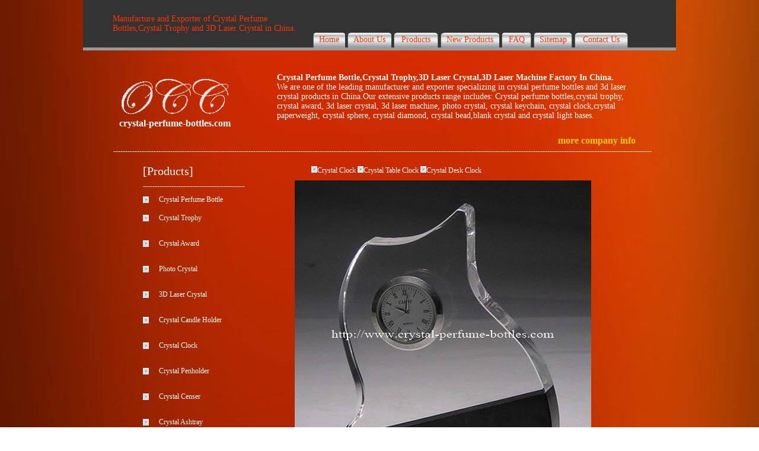

--- FILE ---
content_type: text/html
request_url: http://crystal-perfume-bottles.com/Products/Crystal_Clock/Crystal_Clock001.html
body_size: 23841
content:
<!DOCTYPE html PUBLIC "-//W3C//DTD XHTML 1.0 Transitional//EN" "http://www.w3.org/TR/xhtml1/DTD/xhtml1-transitional.dtd">
<html xmlns="http://www.w3.org/1999/xhtml">
<head>
<meta http-equiv="Content-Type" content="text/html; charset=utf-8" />
<title>Crystal Clock, Crystal Corporate Items, Crystal Table Clock, Crystal Desk Clock-China Crystal Clock Manufacturer and Exporter-Oriental Crystalex Craft Co., Ltd.
</title>
<meta name="description" content="Oriental Crystalex China Offers Crystal Clock, Crystal Corporate Items, Crystal Table Clock, Crystal Desk Clock, Crystal Anniversary Clock, Advertising Crystal Clock, Crystal Clock with Engraving, 3D Laser Crystal Clock.">
<meta name="keywords" content="Crystal Clock, Crystal Corporate Items, Crystal Table Clock, Crystal Desk Clock, Crystal Anniversary Clock, Advertising Crystal Clock, Crystal Clock with Engraving, 3D Laser Crystal Clock, China Crystal Clock, Crystal Clock Manufacturer, Crystal Clock Factory, Crystal Clock Exporter, Crystal Clock Wholesales.">
<meta http-equiv="Content-Language" content="en" /> 
<meta name="robots" content="ALL" /> 
<meta name="distribution" content="global" /> 
<meta name="rating" content="General" /> 
<meta name="classification" content="Gifts" /> 
<meta name="subject" content="Products" /> 
<meta name="page-type" content="Products" />
<meta name="netinsert" content="0.0.1.2.3.1">
<style type="text/css">
<!--
#Layer1 {
	position:absolute;
	left:143px;
	top:384px;
	width:79px;
	height:20px;
	z-index:1;
}
a:link {
	text-decoration: none;
}
a:visited {
	text-decoration: none;
}
a:hover {
	text-decoration: underline;
	color: #666666;
}
a:active {
	text-decoration: none;
	color: #000000;
}
body {
	margin-top: 0px;
	margin-bottom: 0px;
	background-image: url(../../images/beijing.jpg);
	margin-left: 0px;
	margin-right: 0px;
}
a {
	font-family: Times New Roman, Times, serif;
}
body,td,th {
	font-family: Times New Roman, Times, serif;
}
.STYLE76 {font-size: 14px}
.STYLE78 {color: #FF6633}
.STYLE79 {
	font-size: 16px;
	color: #FFFFFF;
	font-weight: bold;
}
.STYLE80 {
	font-size: 16px;
	color: #FFCC00;
	font-weight: bold;
}
.STYLE83 {font-size: 16px; color: #FFFFFF; }
.STYLE84 {
	color: #666666;
	font-size: 10px;
}
#Layer2 {
	position:absolute;
	left:40px;
	top:283px;
	width:202px;
	height:21px;
	z-index:1;
}
.STYLE92 {color: #FFFFFF}
.STYLE93 {font-size: 14px; color: #FF3300; }
.STYLE96 {font-size: 12px;}
.STYLE98 {color: #FFFFFF; font-size: 20px; }
.STYLE109 {font-size: 12px; }
.STYLE115 {color: #FFFFFF; font-size: 12px; }
.STYLE117 {font-size: 14px; color: #FFFFFF; }
-->
</style>
</head>

<body>
<table width="1000" border="0" align="center" cellpadding="0" cellspacing="0">
  <!--DWLayoutTable-->
  <tr>
    <td height="80" colspan="5" valign="top" class="STYLE78"><table width="100%" border="0" align="center" cellpadding="0" cellspacing="0" bgcolor="#333333">
      <!--DWLayoutTable-->
      <tr>
        <td width="50" height="55">&nbsp;</td>
        <td width="327" rowspan="2" valign="middle"><span class="STYLE93">Manufacture and Exporter of Crystal Perfume Bottles,Crystal Trophy and 3D Laser Crystal in China.</span></td>
      <td width="11">&nbsp;</td>
        <td width="612">&nbsp;</td>
      </tr>
      
      
      <tr>
        <td height="25">&nbsp;</td>
        <td>&nbsp;</td>
        <td valign="top"><table width="100%" border="0" cellpadding="0" cellspacing="0">
          <!--DWLayoutTable-->
          <tr>
            <td width="55" height="25" align="center" valign="middle" background="../../images/home01.gif" class="STYLE93"><a href="../../Home.html" class="STYLE93">Home</a></td>
                <td width="3" valign="top" class="STYLE93"><table width="100%" border="0" cellpadding="0" cellspacing="0">
                    <!--DWLayoutTable-->
                    <tr>
                      <td width="2" height="25" class="STYLE76">&nbsp;</td>
                    </tr>
                </table></td>
                <td width="75" align="center" valign="middle" background="../../images/home02.gif" class="STYLE93"><a href="../../About_us.html" class="STYLE93">About Us</a></td>
                <td width="3" valign="top" class="STYLE93"><table width="100%" border="0" cellpadding="0" cellspacing="0">
                    <!--DWLayoutTable-->
                    <tr>
                      <td width="2" height="25" class="STYLE76">&nbsp;</td>
                    </tr>
                </table></td>
                <td width="75" align="center" valign="middle" background="../../images/home02.gif" class="STYLE93"><a href="../../Products.html" class="STYLE93">Products</a></td>
                <td width="3" valign="top" class="STYLE93"><table width="100%" border="0" cellpadding="0" cellspacing="0">
                    <!--DWLayoutTable-->
                    <tr>
                      <td width="2" height="25" class="STYLE76">&nbsp;</td>
                    </tr>
                </table></td>
                <td width="100" align="center" valign="middle" background="../../images/home03.gif" class="STYLE93"><a href="../../New_Products.html" class="STYLE93">New Products</a></td>
                <td width="3" valign="top" class="STYLE93"><table width="100%" border="0" cellpadding="0" cellspacing="0">
                    <!--DWLayoutTable-->
                    <tr>
                      <td width="2" height="25" class="STYLE76">&nbsp;</td>
                    </tr>
                </table></td>
                <td width="50" align="center" valign="middle" background="../../images/home04.gif" class="STYLE93"><a href="../../FAQ.html" class="STYLE93">FAQ</a></td>
                <td width="3" valign="top" class="STYLE93"><table width="100%" border="0" cellpadding="0" cellspacing="0">
                    <!--DWLayoutTable-->
                    <tr>
                      <td width="2" height="25" class="STYLE76">&nbsp;</td>
                    </tr>
                </table></td>
                <td width="65" align="center" valign="middle" background="../../images/home05.gif" class="STYLE93"><a href="../../Sitemap.html" class="STYLE93">Sitemap</a></td>
                <td width="3" valign="top" class="STYLE93"><table width="100%" border="0" cellpadding="0" cellspacing="0">
                    <!--DWLayoutTable-->
                    <tr>
                      <td width="2" height="25" class="STYLE76">&nbsp;</td>
                    </tr>
                </table></td>
                <td width="90" align="center" valign="middle" background="../../images/home06.gif" class="STYLE93"><a href="../../Contact_Us.html" class="STYLE93">Contact Us</a></td>
                <td width="82">&nbsp;</td>
              </tr>
          
          
          
          
          
          
          
          
        </table></td>
      </tr>
      
      
      
      
      
      
      
      
      
      
      
      
      
      
      
      
      
      
      
      
      
      
      
      
      
      
      
      
      
      
      
      
      
      
      
      
      
      
      
      
      
      
      
      
      
      
      
      
      
      
      
      
      
      
      
      
      
      
      
      
      
      
      
      
      
      
      
      
      
      
      
      
      
      
      
      
      
      
      
      
      
      
      
      
      
      
      
      
      
      
      
      
      
      
      
      
      
      
      
      
      
      
      
      
      
      
      
      
      
      
      
      
      
      
      
    </table></td>
  </tr>
  <tr>
    <td height="5" colspan="5" valign="top"><table width="100%" border="0" cellpadding="0" cellspacing="0" bgcolor="#999999">
      <!--DWLayoutTable-->
      <tr>
        <td width="1000" height="5"></td>
        </tr>
    </table></td>
  </tr>
  <tr>
    <td width="38" height="10"></td>
    <td width="63"></td>
    <td width="175"></td>
    <td width="695"></td>
    <td width="29"></td>
  </tr>
  <tr>
    <td height="152" colspan="5" valign="top"><table width="100%" border="0" cellpadding="0" cellspacing="0">
      <!--DWLayoutTable-->
      <tr>
        <td width="40" height="28">&nbsp;</td>
          <td colspan="2" rowspan="2" valign="top"><table width="100%" border="0" cellpadding="0" cellspacing="0">
              <!--DWLayoutTable-->
              <tr>
                <td width="229" height="97" align="center" valign="bottom"><img src="../../images/logo.gif" width="180" height="59" /></td>
                <td width="19"></td>
              </tr>
              <tr>
                <td height="7"></td>
                <td></td>
              </tr>
              <tr>
                <td height="19" align="center" valign="top"><span class="STYLE79">crystal-perfume-bottles.com</span></td>
                <td></td>
              </tr>
              <tr>
                <td height="4"></td>
                <td></td>
              </tr>
              
            
            
            
            


            
          
          
          
          
          
          
          
          
          
          
          
          
          
          </table></td>
          <td width="39">&nbsp;</td>
          <td width="605">&nbsp;</td>
          <td width="68"></td>
        </tr>
      <tr>
        <td height="99">&nbsp;</td>
        <td>&nbsp;</td>
        <td rowspan="2" valign="top"><span class="STYLE117"><strong>Crystal Perfume Bottle,Crystal Trophy,3D Laser Crystal,3D Laser Machine Factory In China.</strong><br />
            We are one of the leading manufacturer and exporter specializing in crystal perfume bottles and 3d laser<br />
            crystal products in China.Our extensive products range includes: Crystal perfume bottles,crystal trophy,<br />
            crystal award, 3d laser crystal, 3d laser machine, photo crystal, crystal keychain, crystal clock,crystal<br />
          paperweight, crystal sphere, crystal diamond, crystal bead,blank crystal and crystal light bases.</span></td>
          <td></td>
      </tr>
      
      
      
      <tr>
        <td height="6"></td>
          <td width="229"></td>
          <td width="19"></td>
          <td></td>
          <td></td>
        </tr>
      
      
      
        <tr>
          <td height="19"></td>
          <td></td>
          <td colspan="3" valign="top" background="../../About_us.html"><div align="right" class="STYLE80"><a href="../../About_us.html" class="STYLE80">more company info</a></div></td>
          <td></td>
        </tr>
      
      
      
      
      
      
      
      
      
      
      
      
    </table></td>
  </tr>
  <tr>
    <td height="25"></td>
    <td colspan="3" valign="top"><div align="center"><span class="STYLE115">[base64]</span></div></td>
    <td></td>
  </tr>
  
  
  
  
  <tr>
    <td height="522">&nbsp;</td>
    <td>&nbsp;</td>
    <td valign="top"><table width="100%" border="0" cellpadding="0" cellspacing="0">
      <!--DWLayoutTable-->
      <tr>
        <td height="34" colspan="2" align="left" valign="middle"><span class="STYLE98">[Products]</span></td>
        </tr>
      <tr>
        <td height="21" colspan="2" valign="top"><div align="left"><span class="STYLE115">-------------------------------------------</span></div></td>
        </tr>
      <tr>
        <td width="27" height="19" align="left" valign="middle"><strong><em><img src="../../images/home001.gif" width="10" height="11" /></em></strong></td>
          <td width="148" align="left" valign="middle" class="STYLE92"><a href="../Crystal_Perfume_Bottle.html" class="STYLE92"><span class="STYLE96">Crystal Perfume Bottle</span></a></td>
        </tr>
      <tr>
        <td height="19" align="left" valign="middle"><p><strong><em><img src="../../images/home001.gif" width="10" height="11" /></em></strong></p></td>
          <td align="left" valign="middle" class="STYLE92"><a href="../Crystal_Trophy.html" class="STYLE92"><span class="STYLE96">Crystal Trophy</span></a></td>
        </tr>
      <tr>
        <td height="19" align="left" valign="middle"><p><strong><em><img src="../../images/home001.gif" width="10" height="11" /></em></strong></p></td>
          <td align="left" valign="middle" class="STYLE92"><a href="../Crystal_Award.html" class="STYLE92"><span class="STYLE96">Crystal Award</span></a></td>
        </tr>
      <tr>
        <td height="19" align="left" valign="middle"><p class="STYLE92"><strong><em><img src="../../images/home001.gif" width="10" height="11" /></em></strong></p></td>
          <td valign="middle" class="STYLE96"><a href="../Photo_Crystal.html" class="STYLE92">Photo Crystal</a></td>
        </tr>
      <tr>
        <td height="19" align="left" valign="middle"><p><strong><em><img src="../../images/home001.gif" width="10" height="11" /></em></strong></p></td>
          <td align="left" valign="middle" class="STYLE92"><a href="../3D_Laser_Crystal.html" class="STYLE92"><span class="STYLE96">3D Laser Crystal</span></a></td>
        </tr>
      <tr>
        <td height="19" align="left" valign="middle"><p><strong><em><img src="../../images/home001.gif" width="10" height="11" /></em></strong></p></td>
          <td align="left" valign="middle" class="STYLE92"><a href="../Crystal_Candle_Holder.html" class="STYLE92"><span class="STYLE96">Crystal Candle Holder</span></a></td>
        </tr>
      <tr>
        <td height="19" align="left" valign="middle"><p><strong><em><img src="../../images/home001.gif" width="10" height="11" /></em></strong></p></td>
          <td align="left" valign="middle" class="STYLE92"><a href="../Crystal_Clock.html" class="STYLE92"><span class="STYLE96">Crystal Clock</span></a></td>
        </tr>
      <tr>
        <td height="19" align="left" valign="middle"><p><strong><em><img src="../../images/home001.gif" width="10" height="11" /></em></strong></p></td>
          <td align="left" valign="middle" class="STYLE92"><a href="../Crystal_Penholder.html" class="STYLE92"><span class="STYLE96">Crystal Penholder</span></a></td>
        </tr>
      <tr>
        <td height="19" align="left" valign="middle"><p><strong><em><img src="../../images/home001.gif" width="10" height="11" /></em></strong></p></td>
          <td align="left" valign="middle" class="STYLE92"><a href="../Crystal_Censer.html" class="STYLE92"><span class="STYLE96">Crystal Censer</span></a></td>
        </tr>
      <tr>
        <td height="19" align="left" valign="middle"><p><strong><em><img src="../../images/home001.gif" width="10" height="11" /></em></strong></p></td>
          <td align="left" valign="middle" class="STYLE92"><a href="../Crystal_Ashtray.html" class="STYLE92"><span class="STYLE96">Crystal Ashtray</span></a></td>
        </tr>
      <tr>
        <td height="19" align="left" valign="middle"><p><strong><em><img src="../../images/home001.gif" width="10" height="11" /></em></strong></p></td>
          <td align="left" valign="middle" class="STYLE92"><a href="../Crystal_Figurine.html" class="STYLE92"><span class="STYLE96">Crystal Figurine</span></a></td>
        </tr>
      <tr>
        <td height="19" align="left" valign="middle"><p><strong><em><img src="../../images/home001.gif" width="10" height="11" /></em></strong></p></td>
          <td align="left" valign="middle" class="STYLE92"><a href="../Crystal_Sphere.html" class="STYLE92"><span class="STYLE96">Crystal Sph</span><span class="STYLE109">e</span><span class="STYLE96">re</span></a></td>
        </tr>
      <tr>
        <td height="19" align="left" valign="middle"><p><strong><em><img src="../../images/home001.gif" width="10" height="11" /></em></strong></p></td>
          <td align="left" valign="middle" class="STYLE92"><a href="../Crystal_Diamond.html" class="STYLE92"><span class="STYLE96">Crystal Diamond</span></a></td>
        </tr>
      <tr>
        <td height="19" align="left" valign="middle"><p><strong><em><img src="../../images/home001.gif" width="10" height="11" /></em></strong></p></td>
          <td align="left" valign="middle" class="STYLE92"><a href="../Crystal_Keychain.html" class="STYLE92"><span class="STYLE96">Crystal Keychain</span></a></td>
        </tr>
      <tr>
        <td height="19" align="left" valign="middle"><p><strong><em><img src="../../images/home001.gif" width="10" height="11" /></em></strong></p></td>
          <td align="left" valign="middle" class="STYLE92"><a href="../Crystal_Bead.html" class="STYLE92"><span class="STYLE96">Crystal Bead </span></a></td>
        </tr>
      <tr>
        <td height="19" align="left" valign="middle"><p><strong><em><img src="../../images/home001.gif" width="10" height="11" /></em></strong></p></td>
          <td align="left" valign="middle" class="STYLE92"><a href="../Crystal_Photo_Frame.html" class="STYLE92"><span class="STYLE96">Crystal Photo Frame</span></a></td>
        </tr>
      <tr>
        <td height="19" align="left" valign="middle"><p><strong><em><img src="../../images/home001.gif" width="10" height="11" /></em></strong></p></td>
          <td align="left" valign="middle" class="STYLE92"><a href="../Crystal_Wine_Stopper.html" class="STYLE92"><span class="STYLE96">Crystal Wine Stopper</span></a></td>
        </tr>
      <tr>
        <td height="19" align="left" valign="middle"><p><strong><em><img src="../../images/home001.gif" width="10" height="11" /></em></strong></p></td>
          <td align="left" valign="middle" class="STYLE92"><a href="../Crystal_Iceberg.html" class="STYLE92"><span class="STYLE96">Crystal Iceberg</span></a></td>
        </tr>
      <tr>
        <td height="19" align="left" valign="middle"><p><strong><em><img src="../../images/home001.gif" width="10" height="11" /></em></strong></p></td>
          <td align="left" valign="middle" class="STYLE92"><a href="../Crystal_Flower.html" class="STYLE92"><span class="STYLE96">Crystal Flower</span></a></td>
        </tr>
      <tr>
        <td height="19" align="left" valign="middle"><p><strong><em><img src="../../images/home001.gif" width="10" height="11" /></em></strong></p></td>
          <td align="left" valign="middle" class="STYLE92"><a href="../Crystal_Vases.html" class="STYLE92"><span class="STYLE96">Crystal Vases</span></a></td>
        </tr>
      <tr>
        <td height="19" align="left" valign="middle"><p><strong><em><img src="../../images/home001.gif" width="10" height="11" /></em></strong></p></td>
          <td align="left" valign="middle" class="STYLE92"><a href="../Crystal_Led_Base.html" class="STYLE92"><span class="STYLE96">Crystal Led Base</span></a></td>
        </tr>
      <tr>
        <td height="19" align="left" valign="middle"><p><strong><em><img src="../../images/home001.gif" width="10" height="11" /></em></strong></p></td>
          <td align="left" valign="middle" class="STYLE92"><a href="../3D_Laser_Machine.html" class="STYLE92"><span class="STYLE96">3D Laser Machine</span></a></td>
        </tr>
      <tr>
        <td height="15" colspan="2"><div align="left"><span class="STYLE115">-------------------------------------------</span></div></td>
        </tr>
      <tr>
        <td height="22">&nbsp;</td>
          <td>&nbsp;</td>
        </tr>
      
      
      
      
    </table></td>
    <td valign="top"><table width="100%" border="0" cellpadding="0" cellspacing="0">
        <!--DWLayoutTable-->

        <tr>
          <td width="68" height="32">&nbsp;</td>
          <td width="41">&nbsp;</td>
          <td width="468" valign="middle"><span class="STYLE109"><strong><em><img src="../../images/home001.gif" width="10" height="11" /></em></strong><a href="../Crystal_Clock.html" class="STYLE92">Crystal Clock</a><a href="Crystal_Clock002.html" class="STYLE92"></a><a href="Crystal_Clock002.html" class="STYLE92"></a><a href="Crystal_Clock004.html" class="STYLE92"></a><a href="Crystal_Clock003.html" class="STYLE92"></a> <strong><em><img src="../../images/home001.gif" width="10" height="11" /></em></strong><a href="../Crystal_Clock.html" class="STYLE92">Crystal Table Clock</a><a href="Crystal_Clock002.html" class="STYLE92"></a><a href="Crystal_Clock010.html" class="STYLE92"></a> <a href="Crystal_Clock002.html" class="STYLE92"></a><a href="Crystal_Clock004.html" class="STYLE92"></a><strong><em><img src="../../images/home001.gif" width="10" height="11" /></em></strong><a href="../Crystal_Clock.html" class="STYLE92">Crystal Desk Clock</a></span></td>
          <td width="17">&nbsp;</td>
          <td width="101">&nbsp;</td>
        </tr>
        <tr>
          <td height="445">&nbsp;</td>
          <td colspan="3" align="center" valign="middle"><a href="../Crystal_Clock.html"><img src="d/OCN-CC001.jpg" width="500" height="522" border="0" /></a></td>
          <td>&nbsp;</td>
        </tr>
        
        <tr>
          <td height="15">&nbsp;</td>
          <td>&nbsp;</td>
          <td>&nbsp;</td>
          <td>&nbsp;</td>
          <td>&nbsp;</td>
        </tr>
        
        
        
        
        
        
        
        
        
        
        
        
        
        
        
        
        
        
        
        
        
        
      
      

    </table></td>
    <td>&nbsp;</td>
  </tr>
  <tr>
    <td height="15">&nbsp;</td>
    <td>&nbsp;</td>
    <td>&nbsp;</td>
    <td>&nbsp;</td>
    <td>&nbsp;</td>
  </tr>
  <tr>
    <td height="15">&nbsp;</td>
    <td colspan="3" valign="top"><div align="center"><span class="STYLE115">[base64]</span></div></td>
    <td>&nbsp;</td>
  </tr>
  <tr>
    <td height="44">&nbsp;</td>
    <td>&nbsp;</td>
    <td>&nbsp;</td>
    <td>&nbsp;</td>
    <td>&nbsp;</td>
  </tr>
  <tr>
    <td height="100" colspan="5" valign="top"><table width="100%" border="0" cellpadding="0" cellspacing="0" bgcolor="#333333">
      <!--DWLayoutTable-->
      <tr>
        <td width="158" height="19">&nbsp;</td>
          <td width="655">&nbsp;</td>
          <td width="187">&nbsp;</td>
        </tr>
      <tr>
        <td height="31">&nbsp;</td>
          <td valign="top"><div align="center"><span class="STYLE83">Copyright Crystal Perfume Bottle,Crystal Trophy,3D Laser Crystal,3D Laser Machine China</span></div></td>
          <td>&nbsp;</td>
        </tr>
      
      <tr>
        <td height="50">&nbsp;</td>
          <td valign="top"><div align="center" class="STYLE84">Crystal Fragrance Bottles, Crystal Scent Bottles, Crystal Perfume Bottles,   Crystal Mini Perfume Bottles,<br />
            Crystal Trophy China, 3D Laser Crystal, 3D   Laser Machine, Photo Crystal, Crystal Keychain, Crystal Clock, Crystal   Paperweight, Crystal Sphere, Crystal Diamond, Crystal Bead, Blank Crystal Cubes,   crystal Led Bases</div></td>
          <td>&nbsp;</td>
        </tr>
      
    </table></td>
  </tr>
</table>
</body>
</html>
